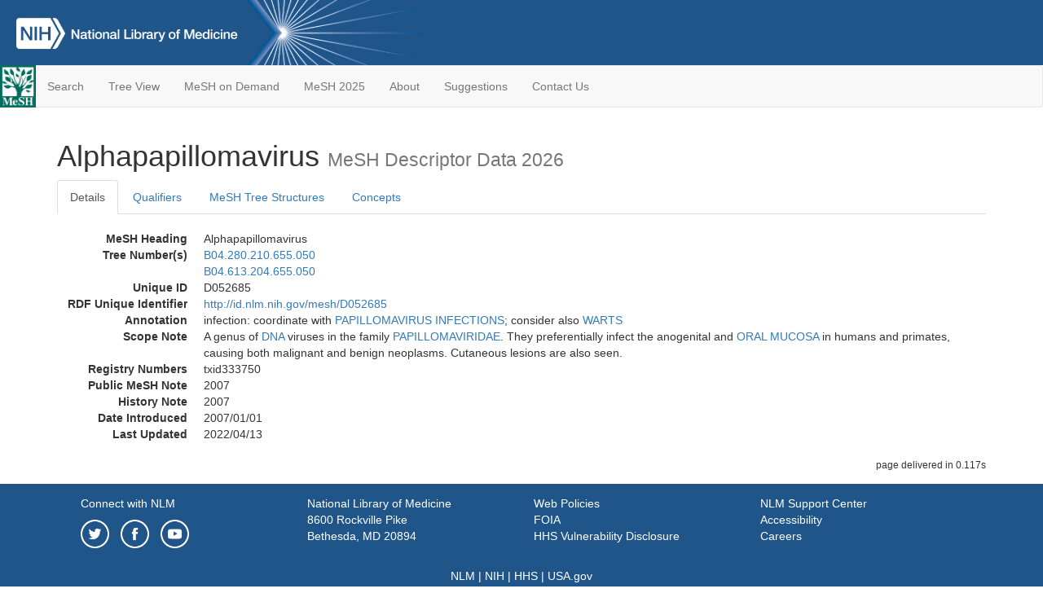

--- FILE ---
content_type: text/html; charset=utf-8
request_url: https://meshb.nlm.nih.gov/record/ui?ui=D052685
body_size: 31169
content:
<!doctype html><html lang="en"><head>

<title>MeSH Browser</title>

<meta http-equiv="X-UA-Compatible" content="IE=Edge" />
<meta http-equiv="Pragma" content="no-cache">
<meta http-equiv="Expires" content="-1">

<link rel="stylesheet" href="/public/css/font-awesome.css">
<link rel="stylesheet" href="/public/css/bootstrap.css">
<link rel="stylesheet" href="/public/css/mongoMesh.css">
<link rel="icon" type="image/jpeg" href="/public/img/meshLogo.jpg">

<base href="/">

<script>
    if (document.domain != "localhost")
        document.domain = "nlm.nih.gov";
    var dcmsLinks = false,
        dcmsParam = dcmsLinks
                    ? function (sep) { return sep + "dcmsLinks=true"; }
                    : function (   ) { return ""                    ; };
</script>

<!-- Google Tag Manager -->
<script>(function(w,d,s,l,i){
        var _fullPath = window.location.href;
        var urlParams = _fullPath.slice(_fullPath.indexOf('?') + 1).split('&');
        var IsOpen = "false";
        if (urlParams != undefined && urlParams != null && urlParams != "") {
            IsOpen = urlParams[0].split("=")[1];
        }

        if (IsOpen == "false" || IsOpen == undefined || IsOpen != "true") {
            w[l]=w[l]||[];w[l].push({'gtm.start':
            new Date().getTime(),event:'gtm.js'});var f=d.getElementsByTagName(s)[0],
            j=d.createElement(s),dl=l!='dataLayer'?'&l='+l:'';j.async=true;j.src=
            'https://www.googletagmanager.com/gtm.js?id='+i+dl;f.parentNode.insertBefore(j,f);
        }
    })(window,document,'script','dataLayer','GTM-5QZ7KJZ');</script>
<!-- End Google Tag Manager -->

<!-- Google Tag Manager (noscript) -->
<noscript><iframe sandbox src="https://www.googletagmanager.com/ns.html?id=GTM-5QZ7KJZ"
                  height="0" width="0" style="display:none;visibility:hidden" title="googletagmanager"></iframe></noscript> 
<!-- End Google Tag Manager (noscript) -->

<script src="/public/js/elemUtil.js"></script>

<script src="/public/js/record.js"  ></script>
<script src="/public/js/treeDom.js" ></script>
</head><body>

<div>



    <header class="NLMheader">
        <a href="https://www.nlm.nih.gov/">
          <img height="80" alt="NLM Logo"
               src="https://www.nlm.nih.gov/images/NLM_White.png">
        </a>
        <!--<img class="starLogo"src="/public/img/NLM_Star.png" alt="NLM Star">-->
    </header>
<nav class="navbar navbar-default">

  <div class="container-fluid">

        <div class="navbar-header">

          <button class="navbar-toggle collapsed" type="button"
                  aria-expanded="false"
                  onclick="toggleCollapse('bs-example-navbar-collapse-1')">
                <span class="sr-only">Toggle navigation</span>
                <span class="icon-bar"></span>
                <span class="icon-bar"></span>
                <span class="icon-bar"></span>
            </button>
            <a class="navbar-brand" href="https://www.nlm.nih.gov/mesh/">
                <img id="meshNavbarLogo" src="/public/img/meshLogo.jpg" alt="MeSH Logo">
            </a>
        </div>

        <div id="bs-example-navbar-collapse-1" class="collapse navbar-collapse"
             aria-expanded="false">
            <ul class="nav navbar-nav">
                
                <li><a href="/" id="mainSearchButton">Search</a></li>
                <li><a href="/treeView">Tree View</a></li>
                <li><a href="/MeSHonDemand">MeSH on Demand</a> </li> <!--Delete the Span Tags after  a few months, once MeSH on Demand is no longer new-->
                <li><a href="https://meshb-prev.nlm.nih.gov/" target="_blank">MeSH 2025</a></li>
                <li><a href="https://www.nlm.nih.gov/mesh/mbinfo.html" target="_blank">About</a></li>
                <li><a href="https://www.nlm.nih.gov/mesh/meshsugg.html" target="_blank">Suggestions</a> </li>
                <li><a href="https://support.nlm.nih.gov/support/create-case/" target="_blank">Contact Us</a></li>
            </ul>

        </div>

  </div>

</nav>

</div>

<div class="container">




<h1>Alphapapillomavirus <small>MeSH Descriptor            Data 2026</small></h1>

<ul class="nav nav-tabs">
    <li id="details" class="active"
        onclick="switchTab([ 'details', 'detailsTabContent' ])">
        <a class="fakeLink">Details</a></li>
    
        <li id="qualifiers"
            onclick="switchTab([ 'qualifiers', 'qualifiersTabContent' ])">
            <a class="fakeLink">Qualifiers</a></li>
        <li id="trees" onclick="switchTab([ 'trees', 'treesTabContent' ])">
            <a class="fakeLink">MeSH Tree Structures</a></li>
    
    <li id="concepts" onclick="switchTab([ 'concepts', 'conceptsTabContent' ])">
        <a class="fakeLink">Concepts</a></li>
</ul>



<div class="tab-content"><br>
<div id="detailsTabContent" class="tab-pane active">

    <dl id="descriptorDetails_Alphapapillomavirus"
        class="dl-horizontal">

        <dt>MeSH Heading      </dt>

        <dd>Alphapapillomavirus</dd>

        
                    <dt>Tree Number(s)</dt>
                    
                        <dd><a id="treeNumber_0" onclick=
                               "switchTab([ 'trees', 'treesTabContent' ])"
                            >B04.280.210.655.050</a></dd>
                    
                        <dd><a id="treeNumber_1" onclick=
                               "switchTab([ 'trees', 'treesTabContent' ])"
                            >B04.613.204.655.050</a></dd>
                    

        <dt>Unique ID</dt><dd>D052685</dd>

        <dt>RDF Unique Identifier</dt>
        <dd><a href="https://id.nlm.nih.gov/mesh/D052685.html">
            http://id.nlm.nih.gov/mesh/D052685
        </a></dd>

        <span id="annotation">
            <dt>Annotation</dt><dd>infection: coordinate with <a href="/record/ui?ui=D030361" class="textLink_PAPILLOMAVIRUSINFECTIONS">PAPILLOMAVIRUS INFECTIONS</a>; consider also <a href="/record/ui?ui=D014860" class="textLink_WARTS">WARTS</a></dd>
        </span>
                <span id="scopeNote">
                    <dt>Scope Note</dt><dd>A genus of <a href="/record/ui?ui=D004247" class="textLink_DNA">DNA</a> viruses in the family <a href="/record/ui?ui=D027383" class="textLink_PAPILLOMAVIRIDAE">PAPILLOMAVIRIDAE</a>. They preferentially infect the anogenital and <a href="/record/ui?ui=D009061" class="textLink_ORALMUCOSA">ORAL MUCOSA</a> in humans and primates, causing both malignant and benign neoplasms. Cutaneous lesions are also seen.</dd>
                </span>
            
            <dt>Registry Numbers</dt>
            
                    <dd>txid333750</dd>
                    
            <dt>Public MeSH Note</dt><dd>2007</dd>
        
            <dt>History Note</dt><dd>2007</dd>
        
        


        
                <dt>Date Introduced</dt>
                <dd>2007/01/01</dd>
            
                <dt>Last Updated</dt>
                <dd>2022/04/13</dd>
            

    </dl>

</div>

<div id="qualifiersTabContent" class="tab-pane">

    <dl class="dl-horizontal">

        
<br>

        
                <span id="allowableQualifiers"><dt>Allowable Qualifiers</dt><dd>
                <ul class="list-unstyled">
                    
                        <li class="q">
                        <a href="/record/ui?ui=Q000737">
                            chemistry
                            (CH)
                        </a></li>
                    
                        <li class="q">
                        <a href="/record/ui?ui=Q000145">
                            classification
                            (CL)
                        </a></li>
                    
                        <li class="q">
                        <a href="/record/ui?ui=Q000187">
                            drug effects
                            (DE)
                        </a></li>
                    
                        <li class="q">
                        <a href="/record/ui?ui=Q000201">
                            enzymology
                            (EN)
                        </a></li>
                    
                        <li class="q">
                        <a href="/record/ui?ui=Q000235">
                            genetics
                            (GE)
                        </a></li>
                    
                        <li class="q">
                        <a href="/record/ui?ui=Q000254">
                            growth &amp; development
                            (GD)
                        </a></li>
                    
                        <li class="q">
                        <a href="/record/ui?ui=Q000276">
                            immunology
                            (IM)
                        </a></li>
                    
                        <li class="q">
                        <a href="/record/ui?ui=Q000302">
                            isolation &amp; purification
                            (IP)
                        </a></li>
                    
                        <li class="q">
                        <a href="/record/ui?ui=Q000378">
                            metabolism
                            (ME)
                        </a></li>
                    
                        <li class="q">
                        <a href="/record/ui?ui=Q000472">
                            pathogenicity
                            (PY)
                        </a></li>
                    
                        <li class="q">
                        <a href="/record/ui?ui=Q000502">
                            physiology
                            (PH)
                        </a></li>
                    
                        <li class="q">
                        <a href="/record/ui?ui=Q000528">
                            radiation effects
                            (RE)
                        </a></li>
                    
                        <li class="q">
                        <a href="/record/ui?ui=Q000648">
                            ultrastructure
                            (UL)
                        </a></li>
                    
                </ul></dd></span>
            

    </dl>

</div><div id="treesTabContent" class="tab-pane">

    <ul class="treeItem">

        <li >
        <a id="tree_0_node_B04"
           
               href="/record/ui?ui=D014780"
           
        ><span>Viruses [B04]</span>
        </a>
        <ul class="treeItem">

        <li >
        <a id="tree_0_node_B04_280"
           
               href="/record/ui?ui=D004267"
           
        ><span>DNA Viruses [B04.280]</span>
        </a>
        <ul class="treeItem">

        <li >
        <a id="tree_0_node_B04_280_210"
           
               href="/record/ui?ui=D004263"
           
        ><span>DNA Tumor Viruses [B04.280.210]</span>
        </a>
        <ul class="treeItem">

        <li >
        <a id="tree_0_node_B04_280_210_655"
           
               href="/record/ui?ui=D027383"
           
        ><span>Papillomaviridae [B04.280.210.655]</span>
        </a>
        <ul class="treeItem">

        <li >
        <a id="tree_0_node_B04_280_210_655_050"
           
               href="/record/ui?ui=D052685"
           
        ><strong>Alphapapillomavirus [B04.280.210.655.050]</strong>
        </a>
        
            <i id="plus_Alphapapillomavirus" onclick="openTree(this)"
               class="fa fa-plus-circle treeCollapseExpand fakeLink"
               style="display: none">
            </i>
            <i id="minus_Alphapapillomavirus" onclick="closeTree(this)"
               class="fa fa-minus-circle treeCollapseExpand fakeLink"
               >
            </i>
        <ul class="treeItem">

        <li >
        <a id="tree_0_node_B04_280_210_655_050_303"
           
               href="/record/ui?ui=D058952"
           
        ><span>Human papillomavirus 31 [B04.280.210.655.050.303]</span>
        </a>
        
        </li>
    
        <li >
        <a id="tree_0_node_B04_280_210_655_050_606"
           
               href="/record/ui?ui=D052163"
           
        ><span>Human papillomavirus 6 [B04.280.210.655.050.606]</span>
        </a>
        
            <i id="plus_Human_papillomavirus_6" onclick="openTree(this)"
               class="fa fa-plus-circle treeCollapseExpand fakeLink"
               >
            </i>
            <i id="minus_Human_papillomavirus_6" onclick="closeTree(this)"
               class="fa fa-minus-circle treeCollapseExpand fakeLink"
               style="display: none">
            </i>
        
        </li>
    
        <li >
        <a id="tree_0_node_B04_280_210_655_050_616"
           
               href="/record/ui?ui=D052162"
           
        ><span>Human papillomavirus 16 [B04.280.210.655.050.616]</span>
        </a>
        
        </li>
    
        <li >
        <a id="tree_0_node_B04_280_210_655_050_618"
           
               href="/record/ui?ui=D052161"
           
        ><span>Human papillomavirus 18 [B04.280.210.655.050.618]</span>
        </a>
        
        </li>
    
</ul>

        </li>
    
        <li >
        <a id="tree_0_node_B04_280_210_655_100"
           
               href="/record/ui?ui=D052686"
           
        ><span>Betapapillomavirus [B04.280.210.655.100]</span>
        </a>
        
        </li>
    
        <li >
        <a id="tree_0_node_B04_280_210_655_200"
           
               href="/record/ui?ui=D052687"
           
        ><span>Deltapapillomavirus [B04.280.210.655.200]</span>
        </a>
        
            <i id="plus_Deltapapillomavirus" onclick="openTree(this)"
               class="fa fa-plus-circle treeCollapseExpand fakeLink"
               >
            </i>
            <i id="minus_Deltapapillomavirus" onclick="closeTree(this)"
               class="fa fa-minus-circle treeCollapseExpand fakeLink"
               style="display: none">
            </i>
        
        </li>
    
        <li >
        <a id="tree_0_node_B04_280_210_655_400"
           
               href="/record/ui?ui=D052689"
           
        ><span>Gammapapillomavirus [B04.280.210.655.400]</span>
        </a>
        
        </li>
    
        <li >
        <a id="tree_0_node_B04_280_210_655_450"
           
               href="/record/ui?ui=D000094302"
           
        ><span>Human Papillomavirus Viruses [B04.280.210.655.450]</span>
        </a>
        
            <i id="plus_Human_Papillomavirus_Viruses" onclick="openTree(this)"
               class="fa fa-plus-circle treeCollapseExpand fakeLink"
               >
            </i>
            <i id="minus_Human_Papillomavirus_Viruses" onclick="closeTree(this)"
               class="fa fa-minus-circle treeCollapseExpand fakeLink"
               style="display: none">
            </i>
        
        </li>
    
        <li >
        <a id="tree_0_node_B04_280_210_655_500"
           
               href="/record/ui?ui=D052690"
           
        ><span>Kappapapillomavirus [B04.280.210.655.500]</span>
        </a>
        
            <i id="plus_Kappapapillomavirus" onclick="openTree(this)"
               class="fa fa-plus-circle treeCollapseExpand fakeLink"
               >
            </i>
            <i id="minus_Kappapapillomavirus" onclick="closeTree(this)"
               class="fa fa-minus-circle treeCollapseExpand fakeLink"
               style="display: none">
            </i>
        
        </li>
    
        <li >
        <a id="tree_0_node_B04_280_210_655_520"
           
               href="/record/ui?ui=D052691"
           
        ><span>Lambdapapillomavirus [B04.280.210.655.520]</span>
        </a>
        
        </li>
    
        <li >
        <a id="tree_0_node_B04_280_210_655_540"
           
               href="/record/ui?ui=D052692"
           
        ><span>Mupapillomavirus [B04.280.210.655.540]</span>
        </a>
        
        </li>
    
        <li >
        <a id="tree_0_node_B04_280_210_655_950"
           
               href="/record/ui?ui=D052696"
           
        ><span>Xipapillomavirus [B04.280.210.655.950]</span>
        </a>
        
            <i id="plus_Xipapillomavirus" onclick="openTree(this)"
               class="fa fa-plus-circle treeCollapseExpand fakeLink"
               >
            </i>
            <i id="minus_Xipapillomavirus" onclick="closeTree(this)"
               class="fa fa-minus-circle treeCollapseExpand fakeLink"
               style="display: none">
            </i>
        
        </li>
    
</ul>

        </li>
    
</ul>

        </li>
    
</ul>

        </li>
    
</ul>

        </li>
    
</ul>
<ul class="treeItem">

        <li >
        <a id="tree_1_node_B04"
           
               href="/record/ui?ui=D014780"
           
        ><span>Viruses [B04]</span>
        </a>
        <ul class="treeItem">

        <li >
        <a id="tree_1_node_B04_613"
           
               href="/record/ui?ui=D009858"
           
        ><span>Oncogenic Viruses [B04.613]</span>
        </a>
        <ul class="treeItem">

        <li >
        <a id="tree_1_node_B04_613_204"
           
               href="/record/ui?ui=D004263"
           
        ><span>DNA Tumor Viruses [B04.613.204]</span>
        </a>
        <ul class="treeItem">

        <li >
        <a id="tree_1_node_B04_613_204_655"
           
               href="/record/ui?ui=D027383"
           
        ><span>Papillomaviridae [B04.613.204.655]</span>
        </a>
        <ul class="treeItem">

        <li >
        <a id="tree_1_node_B04_613_204_655_050"
           
               href="/record/ui?ui=D052685"
           
        ><strong>Alphapapillomavirus [B04.613.204.655.050]</strong>
        </a>
        
            <i id="plus_Alphapapillomavirus" onclick="openTree(this)"
               class="fa fa-plus-circle treeCollapseExpand fakeLink"
               style="display: none">
            </i>
            <i id="minus_Alphapapillomavirus" onclick="closeTree(this)"
               class="fa fa-minus-circle treeCollapseExpand fakeLink"
               >
            </i>
        <ul class="treeItem">

        <li >
        <a id="tree_1_node_B04_613_204_655_050_303"
           
               href="/record/ui?ui=D058952"
           
        ><span>Human papillomavirus 31 [B04.613.204.655.050.303]</span>
        </a>
        
        </li>
    
        <li >
        <a id="tree_1_node_B04_613_204_655_050_606"
           
               href="/record/ui?ui=D052163"
           
        ><span>Human papillomavirus 6 [B04.613.204.655.050.606]</span>
        </a>
        
            <i id="plus_Human_papillomavirus_6" onclick="openTree(this)"
               class="fa fa-plus-circle treeCollapseExpand fakeLink"
               >
            </i>
            <i id="minus_Human_papillomavirus_6" onclick="closeTree(this)"
               class="fa fa-minus-circle treeCollapseExpand fakeLink"
               style="display: none">
            </i>
        
        </li>
    
        <li >
        <a id="tree_1_node_B04_613_204_655_050_616"
           
               href="/record/ui?ui=D052162"
           
        ><span>Human papillomavirus 16 [B04.613.204.655.050.616]</span>
        </a>
        
        </li>
    
        <li >
        <a id="tree_1_node_B04_613_204_655_050_618"
           
               href="/record/ui?ui=D052161"
           
        ><span>Human papillomavirus 18 [B04.613.204.655.050.618]</span>
        </a>
        
        </li>
    
</ul>

        </li>
    
        <li >
        <a id="tree_1_node_B04_613_204_655_100"
           
               href="/record/ui?ui=D052686"
           
        ><span>Betapapillomavirus [B04.613.204.655.100]</span>
        </a>
        
        </li>
    
        <li >
        <a id="tree_1_node_B04_613_204_655_200"
           
               href="/record/ui?ui=D052687"
           
        ><span>Deltapapillomavirus [B04.613.204.655.200]</span>
        </a>
        
            <i id="plus_Deltapapillomavirus" onclick="openTree(this)"
               class="fa fa-plus-circle treeCollapseExpand fakeLink"
               >
            </i>
            <i id="minus_Deltapapillomavirus" onclick="closeTree(this)"
               class="fa fa-minus-circle treeCollapseExpand fakeLink"
               style="display: none">
            </i>
        
        </li>
    
        <li >
        <a id="tree_1_node_B04_613_204_655_400"
           
               href="/record/ui?ui=D052689"
           
        ><span>Gammapapillomavirus [B04.613.204.655.400]</span>
        </a>
        
        </li>
    
        <li >
        <a id="tree_1_node_B04_613_204_655_450"
           
               href="/record/ui?ui=D000094302"
           
        ><span>Human Papillomavirus Viruses [B04.613.204.655.450]</span>
        </a>
        
            <i id="plus_Human_Papillomavirus_Viruses" onclick="openTree(this)"
               class="fa fa-plus-circle treeCollapseExpand fakeLink"
               >
            </i>
            <i id="minus_Human_Papillomavirus_Viruses" onclick="closeTree(this)"
               class="fa fa-minus-circle treeCollapseExpand fakeLink"
               style="display: none">
            </i>
        
        </li>
    
        <li >
        <a id="tree_1_node_B04_613_204_655_500"
           
               href="/record/ui?ui=D052690"
           
        ><span>Kappapapillomavirus [B04.613.204.655.500]</span>
        </a>
        
            <i id="plus_Kappapapillomavirus" onclick="openTree(this)"
               class="fa fa-plus-circle treeCollapseExpand fakeLink"
               >
            </i>
            <i id="minus_Kappapapillomavirus" onclick="closeTree(this)"
               class="fa fa-minus-circle treeCollapseExpand fakeLink"
               style="display: none">
            </i>
        
        </li>
    
        <li >
        <a id="tree_1_node_B04_613_204_655_520"
           
               href="/record/ui?ui=D052691"
           
        ><span>Lambdapapillomavirus [B04.613.204.655.520]</span>
        </a>
        
        </li>
    
        <li >
        <a id="tree_1_node_B04_613_204_655_540"
           
               href="/record/ui?ui=D052692"
           
        ><span>Mupapillomavirus [B04.613.204.655.540]</span>
        </a>
        
        </li>
    
        <li >
        <a id="tree_1_node_B04_613_204_655_950"
           
               href="/record/ui?ui=D052696"
           
        ><span>Xipapillomavirus [B04.613.204.655.950]</span>
        </a>
        
            <i id="plus_Xipapillomavirus" onclick="openTree(this)"
               class="fa fa-plus-circle treeCollapseExpand fakeLink"
               >
            </i>
            <i id="minus_Xipapillomavirus" onclick="closeTree(this)"
               class="fa fa-minus-circle treeCollapseExpand fakeLink"
               style="display: none">
            </i>
        
        </li>
    
</ul>

        </li>
    
</ul>

        </li>
    
</ul>

        </li>
    
</ul>

        </li>
    
</ul>


</div>

<div id="conceptsTabContent" class="tab-pane">

    <button id="ExpandAll" class="btn btn-default btn-sm pull-right"
            onclick="toggleConcepts()">
        <span id="expandConcepts"                        >  Expand All</span>
        <span id="collapseConcepts" style="display: none">Collapse All</span>
    </button>

    

        <div>
        <span id="Nightwatch_cp_0_0"
              onclick="toggleCollapse('cp_0_0', 'Nightwatch_cp_0_0')">
        <a class="fakeLink"><b>
            Alphapapillomavirus
            <i>Preferred</i>
        </b></a></span>

        <div id="cp_0_0" class="collapse" style="display: none"
             aria-expanded="false">
        <dl class="dl-horizontal">

            <dt>Concept UI</dt><dd>M0488610</dd>

            
                <dt>Registry Numbers</dt>
                <dd>txid333750</dd>
            
                <dt>Scope Note</dt><dd>A genus of <a href="/record/ui?ui=D004247" class="textLink_DNA">DNA</a> viruses in the family <a href="/record/ui?ui=D027383" class="textLink_PAPILLOMAVIRIDAE">PAPILLOMAVIRIDAE</a>. They preferentially infect the anogenital and <a href="/record/ui?ui=D009061" class="textLink_ORALMUCOSA">ORAL MUCOSA</a> in humans and primates, causing both malignant and benign neoplasms. Cutaneous lesions are also seen.</dd>
            

            <dt>Terms</dt>

            

                <dd>
                <span id="Nightwatch_termName_0_0"
                      onclick="toggleCollapse('termName_0_0',
                                              'Nightwatch_termName_0_0')">
                    <a class="fakeLink"><b>Alphapapillomavirus</b></a></span>

                
                    <i>Preferred Term</i>
                

                <div id="termName_0_0" class="collapse"
                     style="display: none" aria-expanded="false">

                    <b class="conceptsTabTermHeading">Term UI</b>
                    T649931<br>

                    
                        <b class="conceptsTabTermHeading">Date</b>08/31/2005<br>
                    

                    <b class="conceptsTabTermHeading">LexicalTag</b>
                    NON<br>

                    
                        <b class="conceptsTabTermHeading">ThesaurusID</b>
                        NLM (2007)<br>
                    

                    <br>

                </div>

            </dd>

        </dl></div>

    </div>

</div></div>

<small class="pull-right">
    page delivered in 0.117s
</small>

</div>

<footer class="footer">
    <div class="container-fluid"><div class="container">
        <div class="row">
            <div class="col-md-3 col-sm-6">
                <p><a href="https://www.nlm.nih.gov/socialmedia/index.html">
                    Connect with NLM
                </a></p>
                <ul class="list-inline">
                    <li>
                    <a title="External link: please review our privacy policy."
                       href="https://twitter.com/NLM_NIH">
                        <img src="https://www.nlm.nih.gov/images/Twitter_W.svg"
                             alt="Twitter">
                    </a></li>
                    <li>
                    <a title="External link: please review our privacy policy."
                       href="https://www.facebook.com/nationallibraryofmedicine"
                    ><img src="https://www.nlm.nih.gov/images/Facebook_W.svg"
                          alt="Facebook">
                    </a></li>
                    <li>
                    <a title="External link: please review our privacy policy."
                       href="https://www.youtube.com/user/NLMNIH">
                        <img src="https://www.nlm.nih.gov/images/YouTube_W.svg"
                             alt="You Tube">
                    </a></li>
                </ul>
            </div>
            <div class="col-md-3 col-sm-6">
                <p>National Library of Medicine<br>
                    <a href="https://www.google.com/maps/place/8600+Rockville+Pike,+Bethesda,+MD+20894/@38.9959508,-77.101021,17z/data=!3m1!4b1!4m5!3m4!1s0x89b7c95e25765ddb:0x19156f88b27635b8!8m2!3d38.9959508!4d-77.0988323">
                        8600 Rockville Pike<br>
                        Bethesda, MD 20894
                    </a>
                </p>
            </div>
            <div class="col-md-3 col-sm-6">
                <p><a href="https://www.nlm.nih.gov/web_policies.html">
                    Web Policies
                </a><br>
                <a href="https://www.nih.gov/institutes-nih/nih-office-director/office-communications-public-liaison/freedom-information-act-office">
                    FOIA
                </a><br>
                <a href="https://www.hhs.gov/vulnerability-disclosure-policy/index.html">
                    HHS Vulnerability Disclosure
                </a></p>
            </div>
            <div class="col-md-3 col-sm-6">
                <p><a href=
                      "https://support.nlm.nih.gov?from=https://www.nlm.nih.gov/">
                    NLM Support Center
                </a><br>
                <a href="https://www.nlm.nih.gov/accessibility.html">
                    Accessibility
                </a><br>
                <a href="https://www.nlm.nih.gov/careers/careers.html">
                    Careers
                </a></p>
            </div>
        </div>
        <div class="row">
            <div class="col-lg-12">
              <p class="text-center"> <a href="https://www.nlm.nih.gov/">NLM</a> | <a href="https://www.nih.gov/">NIH</a> | <a href="https://www.hhs.gov/">HHS</a> | <a href="https://www.usa.gov/">USA.gov</a></p>
            </div>
        </div>
    </div></div>
<!--BEGIN QUALTRICS WEBSITE FEEDBACK SNIPPET-->
<script type='text/javascript'>
(function(){var g=function(e,h,f,g){
this.get=function(a){for(var a=a+"=",c=document.cookie.split(";"),b=0,e=c.length;b<e;b++){for(var d=c[b];" "==d.charAt(0);)d=d.substring(1,d.length);if(0==d.indexOf(a))return d.substring(a.length,d.length)}return null};
this.set=function(a,c){var b="",b=new Date;b.setTime(b.getTime()+6048E5);b="; expires="+b.toGMTString();document.cookie=a+"="+c+b+"; path=/; "};
this.check=function(){var a=this.get(f);if(a)a=a.split(":");else if(100!=e)"v"==h&&(e=Math.random()>=e/100?0:100),a=[h,e,0],this.set(f,a.join(":"));else return!0;var c=a[1];if(100==c)return!0;switch(a[0]){case "v":return!1;case "r":return c=a[2]%Math.floor(100/c),a[2]++,this.set(f,a.join(":")),!c}return!0};
this.go=function(){if(this.check()){var a=document.createElement("script");a.type="text/javascript";a.src=g;document.body&&document.body.appendChild(a)}};
this.start=function(){var t=this;"complete"!==document.readyState?window.addEventListener?window.addEventListener("load",function(){t.go()},!1):window.attachEvent&&window.attachEvent("onload",function(){t.go()}):t.go()};};
try{(new g(100,"r","QSI_S_ZN_cwOHfLkxRr4n4W2","https://zncwohflkxrr4n4w2-nlmenterprise.siteintercept.qualtrics.com/SIE/?Q_ZID=ZN_cwOHfLkxRr4n4W2")).start()}catch(i){}})();
</script><div id='ZN_cwOHfLkxRr4n4W2'><!--DO NOT REMOVE-CONTENTS PLACED HERE--></div>
<!--END WEBSITE FEEDBACK SNIPPET-->
</footer>

</body></html>

